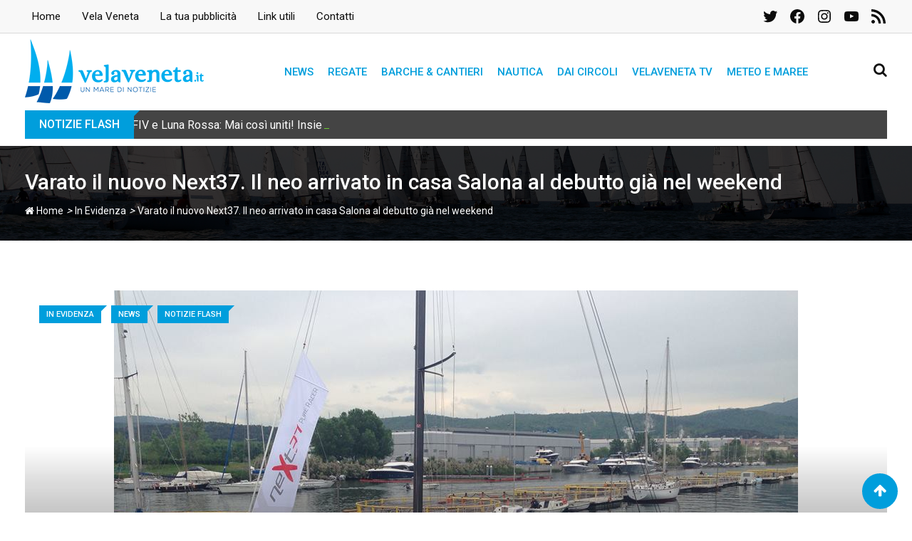

--- FILE ---
content_type: text/html
request_url: https://www.awin1.com/cawshow.php?v=9535&s=4667289&q=392159&r=1847182
body_size: 1961
content:
document.write('<a href="https:\/\/www.awin1.com\/awclick.php?gid=392159&mid=9535&awinaffid=1847182&linkid=4667289&clickref=&p=https:\/\/ad.doubleclick.net\/ddm\/trackclk\/N1792338.2682027AWINS.R.L._GM\/B31197458.386178468;dc_trk_aid=577165338;dc_trk_cid=208249103;dc_lat=;dc_rdid=;tag_for_child_directed_treatment=;tfua=;gdpr=${GDPR};gdpr_consent=${GDPR_CONSENT_755};ltd=;dc_tdv=1?https:\/\/www.nowtv.it\/?dcmp=CROSS_AFF_PERF_PROS__Awin_NetworkAwin_TextLink&ead-publisher=N1792338.2682027AWINS.R.L._GM&ead-name=N1792338.2682027AWINS.R.L._GM-31197458&ead-location=386178468&ead-creative=208249103&ead-creativetype=1x1&dya=4b3d5" >');
document.writeln('');
document.write('');
document.writeln('');
document.write('<!--immagine hostata-->');
document.writeln('');
document.write('');
document.writeln('');
document.write('<img src="https:\/\/a1.awin1.com\/ads\/awin\/9535\/img728x90-1769099253326.jpg" width="728" height="90" border="0" \/><\/a>');
document.writeln('');
document.write('<!--imp tracker cliente-->');
document.writeln('');
document.write('');
document.writeln('');
document.write('<IMG SRC="https:\/\/ad.doubleclick.net\/ddm\/trackimp\/N1792338.2682027AWINS.R.L._GM\/B31197458.386178468;dc_trk_aid=577165338;dc_trk_cid=208249103;ord=[timestamp];dc_lat=;dc_rdid=;tag_for_child_directed_treatment=;tfua=;gdpr=${GDPR};gdpr_consent=${GDPR_CONSENT_755};ltd=;dc_tdv=1?" attributionsrc BORDER="0" HEIGHT="1" WIDTH="1" ALT="Advertisement">');
document.writeln('');
document.write('');
document.writeln('');
document.write('');
document.writeln('');
document.write('<img src="https:\/\/www.awin1.com\/cshow.php?s=4667289&v=9535&q=392159&r=1847182" style="display: none" border="0" \/><\/body>');
document.writeln('');
document.write('<\/html>');


--- FILE ---
content_type: text/html; charset=utf-8
request_url: https://www.google.com/recaptcha/api2/aframe
body_size: 267
content:
<!DOCTYPE HTML><html><head><meta http-equiv="content-type" content="text/html; charset=UTF-8"></head><body><script nonce="lUbBt44XpRnxBq1tg-4GyA">/** Anti-fraud and anti-abuse applications only. See google.com/recaptcha */ try{var clients={'sodar':'https://pagead2.googlesyndication.com/pagead/sodar?'};window.addEventListener("message",function(a){try{if(a.source===window.parent){var b=JSON.parse(a.data);var c=clients[b['id']];if(c){var d=document.createElement('img');d.src=c+b['params']+'&rc='+(localStorage.getItem("rc::a")?sessionStorage.getItem("rc::b"):"");window.document.body.appendChild(d);sessionStorage.setItem("rc::e",parseInt(sessionStorage.getItem("rc::e")||0)+1);localStorage.setItem("rc::h",'1769811736224');}}}catch(b){}});window.parent.postMessage("_grecaptcha_ready", "*");}catch(b){}</script></body></html>